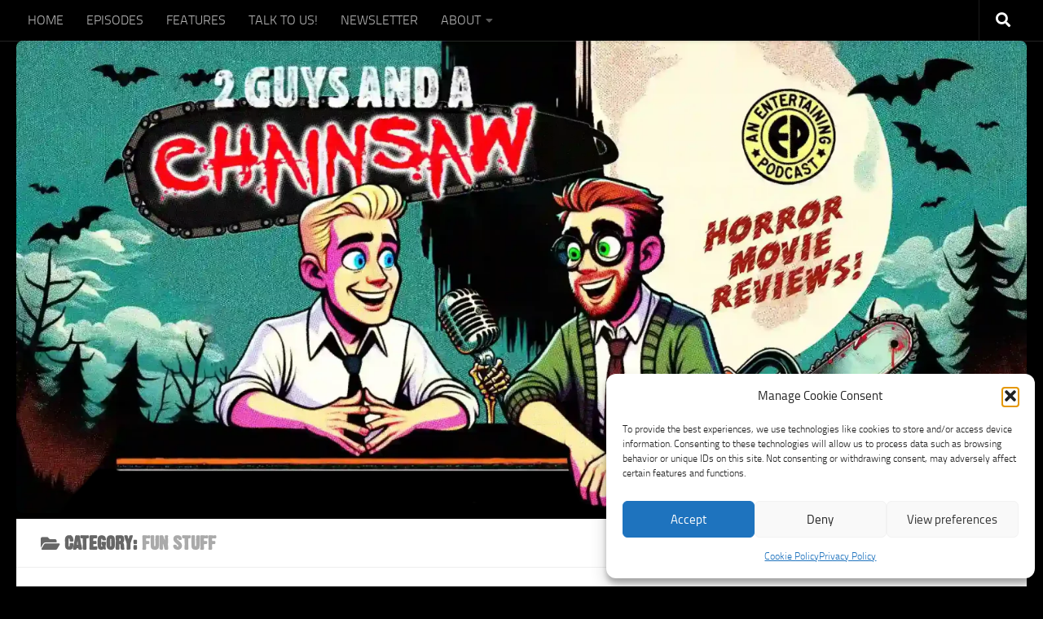

--- FILE ---
content_type: text/html; charset=UTF-8
request_url: https://chainsawhorror.com/category/fun-stuff/
body_size: 20229
content:
<!DOCTYPE html>
<html class="no-js" lang="en-US" prefix="og: http://ogp.me/ns# fb: http://ogp.me/ns/fb#">
<head>
<meta charset="UTF-8">
<title>Fun Stuff &#124; 2 Guys and a Chainsaw</title>


<!-- SEO by Squirrly SEO 12.4.15 - https://plugin.squirrly.co/ -->

<meta name="robots" content="index,follow">
<meta name="googlebot" content="index,follow,max-snippet:-1,max-image-preview:large,max-video-preview:-1">
<meta name="bingbot" content="index,follow,max-snippet:-1,max-image-preview:large,max-video-preview:-1">

<link rel="canonical" href="https://chainsawhorror.com/category/fun-stuff/" />
<link rel="alternate" type="application/rss+xml" href="https://chainsawhorror.com/sitemap.xml" />

<meta property="og:url" content="https://chainsawhorror.com/category/fun-stuff/" />
<meta property="og:title" content="Fun Stuff &#124; 2 Guys and a Chainsaw" />
<meta property="og:description" content="" />
<meta property="og:type" content="website" />
<meta property="og:image" content="http://chainsawhorror.com/wp-content/uploads/sites/13/2019/12/2guyslogonew-tiny.png" />
<meta property="og:image:width" content="500" />
<meta property="og:image:type" content="image/png" />
<meta property="og:site_name" content="2 Guys and a Chainsaw" />
<meta property="og:locale" content="en_US" />

<meta property="twitter:url" content="https://chainsawhorror.com/category/fun-stuff/" />
<meta property="twitter:title" content="Fun Stuff &#124; 2 Guys and a Chainsaw" />
<meta property="twitter:description" content="" />
<meta property="twitter:image" content="http://chainsawhorror.com/wp-content/uploads/sites/13/2019/12/2guyslogonew-tiny.png" />
<meta property="twitter:domain" content="2 Guys and a Chainsaw" />
<meta property="twitter:card" content="summary_large_image" />
<meta property="twitter:creator" content="@2guyschainsaw" />
<meta property="twitter:site" content="@2guyschainsaw" />
<script async src='https://www.googletagmanager.com/gtag/js?id=G-N6HG0PX3ZY'></script><script>window.dataLayer = window.dataLayer || [];function gtag(){dataLayer.push(arguments);}gtag('js', new Date());gtag('config', 'G-N6HG0PX3ZY');</script>
<!-- /SEO by Squirrly SEO - WordPress SEO Plugin -->



  
  <meta name="viewport" content="width=device-width, initial-scale=1.0">
  <link rel="profile" href="https://gmpg.org/xfn/11" />
  <link rel="pingback" href="https://chainsawhorror.com/xmlrpc.php">

  
<link rel="preload" href="https://chainsawhorror.com/wp-content/uploads/sites/13/2024/03/routed-gothic.ttf" as="font" type="font/woff2" crossorigin><link rel="preload" href="https://chainsawhorror.com/wp-content/uploads/sites/13/2024/03/dirty-headline.woff2" as="font" type="font/woff2" crossorigin><link rel="preload" href="https://chainsawhorror.com/wp-content/bcf-fonts/Nosifer/nosifer-400-normal0.woff2" as="font" type="font/woff2" crossorigin><link rel="preload" href="https://chainsawhorror.com/wp-content/bcf-fonts/Nosifer/nosifer-400-normal1.woff2" as="font" type="font/woff2" crossorigin><link rel="preload" href="https://chainsawhorror.com/wp-content/bcf-fonts/Butcherman/butcherman-400-normal0.woff2" as="font" type="font/woff2" crossorigin><link rel="preload" href="https://chainsawhorror.com/wp-content/bcf-fonts/Butcherman/butcherman-400-normal1.woff2" as="font" type="font/woff2" crossorigin><link rel="preload" href="https://chainsawhorror.com/wp-content/uploads/sites/13/2024/03/routed-gothic-narrow.ttf" as="font" type="font/woff2" crossorigin><link rel="preload" href="https://chainsawhorror.com/wp-content/uploads/sites/13/2024/03/routed-gothic-narrow.ttf" as="font" type="font/woff2" crossorigin><link rel="preload" href="https://chainsawhorror.com/wp-content/uploads/sites/13/2024/03/bangers.woff2" as="font" type="font/woff2" crossorigin><link rel="preload" href="https://chainsawhorror.com/wp-content/uploads/sites/13/2024/03/mars-attacks.woff2" as="font" type="font/woff2" crossorigin><link rel="preload" href="https://chainsawhorror.com/wp-content/bcf-fonts/Creepster/creepster-400-normal0.woff2" as="font" type="font/woff2" crossorigin><script>document.documentElement.className = document.documentElement.className.replace("no-js","js");</script>
<link rel='dns-prefetch' href='//www.googletagmanager.com' />
<link rel='dns-prefetch' href='//netdna.bootstrapcdn.com' />
<link rel='dns-prefetch' href='//fonts.googleapis.com' />
<link rel="alternate" type="application/rss+xml" title="2 Guys and a Chainsaw &raquo; Feed" href="https://chainsawhorror.com/feed/" />
<link rel="alternate" type="application/rss+xml" title="2 Guys and a Chainsaw &raquo; Comments Feed" href="https://chainsawhorror.com/comments/feed/" />

<link rel="alternate" type="application/rss+xml" title="2 Guys and a Chainsaw &raquo; Fun Stuff Category Feed" href="https://chainsawhorror.com/category/fun-stuff/feed/" />
<style id='wp-img-auto-sizes-contain-inline-css'>
img:is([sizes=auto i],[sizes^="auto," i]){contain-intrinsic-size:3000px 1500px}
/*# sourceURL=wp-img-auto-sizes-contain-inline-css */
</style>
<link rel='stylesheet' id='podlove-frontend-css-css' href='https://chainsawhorror.com/wp-content/plugins/podlove-podcasting-plugin-for-wordpress/css/frontend.css?ver=1.0' media='all' />
<link rel='stylesheet' id='podlove-admin-font-css' href='https://chainsawhorror.com/wp-content/plugins/podlove-podcasting-plugin-for-wordpress/css/admin-font.css?ver=4.3.3' media='all' />
<style id='cf-frontend-style-inline-css'>
@font-face {
	font-family: 'Routed Gothic';
	font-weight: 400;
	src: url('https://chainsawhorror.com/wp-content/uploads/sites/13/2024/03/routed-gothic.ttf') format('truetype');
}
@font-face {
	font-family: 'Dirty Headline';
	font-weight: 400;
	src: url('https://chainsawhorror.com/wp-content/uploads/sites/13/2024/03/dirty-headline.woff2') format('woff2');
}
@font-face {
	font-family: 'Nosifer';
	font-style: normal;
	font-weight: 400;
	font-display: fallback;
	src: url('https://chainsawhorror.com/wp-content/bcf-fonts/Nosifer/nosifer-400-normal0.woff2') format('woff2'),
		url('https://chainsawhorror.com/wp-content/bcf-fonts/Nosifer/nosifer-400-normal1.woff2') format('woff2');
}
@font-face {
	font-family: 'Butcherman';
	font-style: normal;
	font-weight: 400;
	font-display: fallback;
	src: url('https://chainsawhorror.com/wp-content/bcf-fonts/Butcherman/butcherman-400-normal0.woff2') format('woff2'),
		url('https://chainsawhorror.com/wp-content/bcf-fonts/Butcherman/butcherman-400-normal1.woff2') format('woff2');
}
@font-face {
	font-family: 'Routed Gothic Narrow';
	font-weight: 400;
	src: url('https://chainsawhorror.com/wp-content/uploads/sites/13/2024/03/routed-gothic-narrow.ttf') format('truetype');
}
@font-face {
	font-family: 'Routed Gothic Narrow';
	font-weight: 400;
	src: url('https://chainsawhorror.com/wp-content/uploads/sites/13/2024/03/routed-gothic-narrow-half-italic-copy.ttf') format('truetype');
}
@font-face {
	font-family: 'Bangers';
	font-weight: 200;
	src: url('https://chainsawhorror.com/wp-content/uploads/sites/13/2024/03/bangers.woff2') format('woff2');
}
@font-face {
	font-family: 'Mars Attacks';
	font-weight: 400;
	src: url('https://chainsawhorror.com/wp-content/uploads/sites/13/2024/03/mars-attacks.woff2') format('woff2');
}
@font-face {
	font-family: 'Creepster';
	font-style: normal;
	font-weight: 400;
	font-display: fallback;
	src: url('https://chainsawhorror.com/wp-content/bcf-fonts/Creepster/creepster-400-normal0.woff2') format('woff2');
}
/*# sourceURL=cf-frontend-style-inline-css */
</style>
<style id='wp-emoji-styles-inline-css'>

	img.wp-smiley, img.emoji {
		display: inline !important;
		border: none !important;
		box-shadow: none !important;
		height: 1em !important;
		width: 1em !important;
		margin: 0 0.07em !important;
		vertical-align: -0.1em !important;
		background: none !important;
		padding: 0 !important;
	}
/*# sourceURL=wp-emoji-styles-inline-css */
</style>
<style id='wp-block-library-inline-css'>
:root{--wp-block-synced-color:#7a00df;--wp-block-synced-color--rgb:122,0,223;--wp-bound-block-color:var(--wp-block-synced-color);--wp-editor-canvas-background:#ddd;--wp-admin-theme-color:#007cba;--wp-admin-theme-color--rgb:0,124,186;--wp-admin-theme-color-darker-10:#006ba1;--wp-admin-theme-color-darker-10--rgb:0,107,160.5;--wp-admin-theme-color-darker-20:#005a87;--wp-admin-theme-color-darker-20--rgb:0,90,135;--wp-admin-border-width-focus:2px}@media (min-resolution:192dpi){:root{--wp-admin-border-width-focus:1.5px}}.wp-element-button{cursor:pointer}:root .has-very-light-gray-background-color{background-color:#eee}:root .has-very-dark-gray-background-color{background-color:#313131}:root .has-very-light-gray-color{color:#eee}:root .has-very-dark-gray-color{color:#313131}:root .has-vivid-green-cyan-to-vivid-cyan-blue-gradient-background{background:linear-gradient(135deg,#00d084,#0693e3)}:root .has-purple-crush-gradient-background{background:linear-gradient(135deg,#34e2e4,#4721fb 50%,#ab1dfe)}:root .has-hazy-dawn-gradient-background{background:linear-gradient(135deg,#faaca8,#dad0ec)}:root .has-subdued-olive-gradient-background{background:linear-gradient(135deg,#fafae1,#67a671)}:root .has-atomic-cream-gradient-background{background:linear-gradient(135deg,#fdd79a,#004a59)}:root .has-nightshade-gradient-background{background:linear-gradient(135deg,#330968,#31cdcf)}:root .has-midnight-gradient-background{background:linear-gradient(135deg,#020381,#2874fc)}:root{--wp--preset--font-size--normal:16px;--wp--preset--font-size--huge:42px}.has-regular-font-size{font-size:1em}.has-larger-font-size{font-size:2.625em}.has-normal-font-size{font-size:var(--wp--preset--font-size--normal)}.has-huge-font-size{font-size:var(--wp--preset--font-size--huge)}.has-text-align-center{text-align:center}.has-text-align-left{text-align:left}.has-text-align-right{text-align:right}.has-fit-text{white-space:nowrap!important}#end-resizable-editor-section{display:none}.aligncenter{clear:both}.items-justified-left{justify-content:flex-start}.items-justified-center{justify-content:center}.items-justified-right{justify-content:flex-end}.items-justified-space-between{justify-content:space-between}.screen-reader-text{border:0;clip-path:inset(50%);height:1px;margin:-1px;overflow:hidden;padding:0;position:absolute;width:1px;word-wrap:normal!important}.screen-reader-text:focus{background-color:#ddd;clip-path:none;color:#444;display:block;font-size:1em;height:auto;left:5px;line-height:normal;padding:15px 23px 14px;text-decoration:none;top:5px;width:auto;z-index:100000}html :where(.has-border-color){border-style:solid}html :where([style*=border-top-color]){border-top-style:solid}html :where([style*=border-right-color]){border-right-style:solid}html :where([style*=border-bottom-color]){border-bottom-style:solid}html :where([style*=border-left-color]){border-left-style:solid}html :where([style*=border-width]){border-style:solid}html :where([style*=border-top-width]){border-top-style:solid}html :where([style*=border-right-width]){border-right-style:solid}html :where([style*=border-bottom-width]){border-bottom-style:solid}html :where([style*=border-left-width]){border-left-style:solid}html :where(img[class*=wp-image-]){height:auto;max-width:100%}:where(figure){margin:0 0 1em}html :where(.is-position-sticky){--wp-admin--admin-bar--position-offset:var(--wp-admin--admin-bar--height,0px)}@media screen and (max-width:600px){html :where(.is-position-sticky){--wp-admin--admin-bar--position-offset:0px}}

/*# sourceURL=wp-block-library-inline-css */
</style><style id='wp-block-heading-inline-css'>
h1:where(.wp-block-heading).has-background,h2:where(.wp-block-heading).has-background,h3:where(.wp-block-heading).has-background,h4:where(.wp-block-heading).has-background,h5:where(.wp-block-heading).has-background,h6:where(.wp-block-heading).has-background{padding:1.25em 2.375em}h1.has-text-align-left[style*=writing-mode]:where([style*=vertical-lr]),h1.has-text-align-right[style*=writing-mode]:where([style*=vertical-rl]),h2.has-text-align-left[style*=writing-mode]:where([style*=vertical-lr]),h2.has-text-align-right[style*=writing-mode]:where([style*=vertical-rl]),h3.has-text-align-left[style*=writing-mode]:where([style*=vertical-lr]),h3.has-text-align-right[style*=writing-mode]:where([style*=vertical-rl]),h4.has-text-align-left[style*=writing-mode]:where([style*=vertical-lr]),h4.has-text-align-right[style*=writing-mode]:where([style*=vertical-rl]),h5.has-text-align-left[style*=writing-mode]:where([style*=vertical-lr]),h5.has-text-align-right[style*=writing-mode]:where([style*=vertical-rl]),h6.has-text-align-left[style*=writing-mode]:where([style*=vertical-lr]),h6.has-text-align-right[style*=writing-mode]:where([style*=vertical-rl]){rotate:180deg}
/*# sourceURL=https://chainsawhorror.com/wp-includes/blocks/heading/style.min.css */
</style>
<style id='wp-block-paragraph-inline-css'>
.is-small-text{font-size:.875em}.is-regular-text{font-size:1em}.is-large-text{font-size:2.25em}.is-larger-text{font-size:3em}.has-drop-cap:not(:focus):first-letter{float:left;font-size:8.4em;font-style:normal;font-weight:100;line-height:.68;margin:.05em .1em 0 0;text-transform:uppercase}body.rtl .has-drop-cap:not(:focus):first-letter{float:none;margin-left:.1em}p.has-drop-cap.has-background{overflow:hidden}:root :where(p.has-background){padding:1.25em 2.375em}:where(p.has-text-color:not(.has-link-color)) a{color:inherit}p.has-text-align-left[style*="writing-mode:vertical-lr"],p.has-text-align-right[style*="writing-mode:vertical-rl"]{rotate:180deg}
/*# sourceURL=https://chainsawhorror.com/wp-includes/blocks/paragraph/style.min.css */
</style>
<style id='global-styles-inline-css'>
:root{--wp--preset--aspect-ratio--square: 1;--wp--preset--aspect-ratio--4-3: 4/3;--wp--preset--aspect-ratio--3-4: 3/4;--wp--preset--aspect-ratio--3-2: 3/2;--wp--preset--aspect-ratio--2-3: 2/3;--wp--preset--aspect-ratio--16-9: 16/9;--wp--preset--aspect-ratio--9-16: 9/16;--wp--preset--color--black: #000000;--wp--preset--color--cyan-bluish-gray: #abb8c3;--wp--preset--color--white: #ffffff;--wp--preset--color--pale-pink: #f78da7;--wp--preset--color--vivid-red: #cf2e2e;--wp--preset--color--luminous-vivid-orange: #ff6900;--wp--preset--color--luminous-vivid-amber: #fcb900;--wp--preset--color--light-green-cyan: #7bdcb5;--wp--preset--color--vivid-green-cyan: #00d084;--wp--preset--color--pale-cyan-blue: #8ed1fc;--wp--preset--color--vivid-cyan-blue: #0693e3;--wp--preset--color--vivid-purple: #9b51e0;--wp--preset--gradient--vivid-cyan-blue-to-vivid-purple: linear-gradient(135deg,rgb(6,147,227) 0%,rgb(155,81,224) 100%);--wp--preset--gradient--light-green-cyan-to-vivid-green-cyan: linear-gradient(135deg,rgb(122,220,180) 0%,rgb(0,208,130) 100%);--wp--preset--gradient--luminous-vivid-amber-to-luminous-vivid-orange: linear-gradient(135deg,rgb(252,185,0) 0%,rgb(255,105,0) 100%);--wp--preset--gradient--luminous-vivid-orange-to-vivid-red: linear-gradient(135deg,rgb(255,105,0) 0%,rgb(207,46,46) 100%);--wp--preset--gradient--very-light-gray-to-cyan-bluish-gray: linear-gradient(135deg,rgb(238,238,238) 0%,rgb(169,184,195) 100%);--wp--preset--gradient--cool-to-warm-spectrum: linear-gradient(135deg,rgb(74,234,220) 0%,rgb(151,120,209) 20%,rgb(207,42,186) 40%,rgb(238,44,130) 60%,rgb(251,105,98) 80%,rgb(254,248,76) 100%);--wp--preset--gradient--blush-light-purple: linear-gradient(135deg,rgb(255,206,236) 0%,rgb(152,150,240) 100%);--wp--preset--gradient--blush-bordeaux: linear-gradient(135deg,rgb(254,205,165) 0%,rgb(254,45,45) 50%,rgb(107,0,62) 100%);--wp--preset--gradient--luminous-dusk: linear-gradient(135deg,rgb(255,203,112) 0%,rgb(199,81,192) 50%,rgb(65,88,208) 100%);--wp--preset--gradient--pale-ocean: linear-gradient(135deg,rgb(255,245,203) 0%,rgb(182,227,212) 50%,rgb(51,167,181) 100%);--wp--preset--gradient--electric-grass: linear-gradient(135deg,rgb(202,248,128) 0%,rgb(113,206,126) 100%);--wp--preset--gradient--midnight: linear-gradient(135deg,rgb(2,3,129) 0%,rgb(40,116,252) 100%);--wp--preset--font-size--small: 13px;--wp--preset--font-size--medium: 20px;--wp--preset--font-size--large: 36px;--wp--preset--font-size--x-large: 42px;--wp--preset--spacing--20: 0.44rem;--wp--preset--spacing--30: 0.67rem;--wp--preset--spacing--40: 1rem;--wp--preset--spacing--50: 1.5rem;--wp--preset--spacing--60: 2.25rem;--wp--preset--spacing--70: 3.38rem;--wp--preset--spacing--80: 5.06rem;--wp--preset--shadow--natural: 6px 6px 9px rgba(0, 0, 0, 0.2);--wp--preset--shadow--deep: 12px 12px 50px rgba(0, 0, 0, 0.4);--wp--preset--shadow--sharp: 6px 6px 0px rgba(0, 0, 0, 0.2);--wp--preset--shadow--outlined: 6px 6px 0px -3px rgb(255, 255, 255), 6px 6px rgb(0, 0, 0);--wp--preset--shadow--crisp: 6px 6px 0px rgb(0, 0, 0);}:where(.is-layout-flex){gap: 0.5em;}:where(.is-layout-grid){gap: 0.5em;}body .is-layout-flex{display: flex;}.is-layout-flex{flex-wrap: wrap;align-items: center;}.is-layout-flex > :is(*, div){margin: 0;}body .is-layout-grid{display: grid;}.is-layout-grid > :is(*, div){margin: 0;}:where(.wp-block-columns.is-layout-flex){gap: 2em;}:where(.wp-block-columns.is-layout-grid){gap: 2em;}:where(.wp-block-post-template.is-layout-flex){gap: 1.25em;}:where(.wp-block-post-template.is-layout-grid){gap: 1.25em;}.has-black-color{color: var(--wp--preset--color--black) !important;}.has-cyan-bluish-gray-color{color: var(--wp--preset--color--cyan-bluish-gray) !important;}.has-white-color{color: var(--wp--preset--color--white) !important;}.has-pale-pink-color{color: var(--wp--preset--color--pale-pink) !important;}.has-vivid-red-color{color: var(--wp--preset--color--vivid-red) !important;}.has-luminous-vivid-orange-color{color: var(--wp--preset--color--luminous-vivid-orange) !important;}.has-luminous-vivid-amber-color{color: var(--wp--preset--color--luminous-vivid-amber) !important;}.has-light-green-cyan-color{color: var(--wp--preset--color--light-green-cyan) !important;}.has-vivid-green-cyan-color{color: var(--wp--preset--color--vivid-green-cyan) !important;}.has-pale-cyan-blue-color{color: var(--wp--preset--color--pale-cyan-blue) !important;}.has-vivid-cyan-blue-color{color: var(--wp--preset--color--vivid-cyan-blue) !important;}.has-vivid-purple-color{color: var(--wp--preset--color--vivid-purple) !important;}.has-black-background-color{background-color: var(--wp--preset--color--black) !important;}.has-cyan-bluish-gray-background-color{background-color: var(--wp--preset--color--cyan-bluish-gray) !important;}.has-white-background-color{background-color: var(--wp--preset--color--white) !important;}.has-pale-pink-background-color{background-color: var(--wp--preset--color--pale-pink) !important;}.has-vivid-red-background-color{background-color: var(--wp--preset--color--vivid-red) !important;}.has-luminous-vivid-orange-background-color{background-color: var(--wp--preset--color--luminous-vivid-orange) !important;}.has-luminous-vivid-amber-background-color{background-color: var(--wp--preset--color--luminous-vivid-amber) !important;}.has-light-green-cyan-background-color{background-color: var(--wp--preset--color--light-green-cyan) !important;}.has-vivid-green-cyan-background-color{background-color: var(--wp--preset--color--vivid-green-cyan) !important;}.has-pale-cyan-blue-background-color{background-color: var(--wp--preset--color--pale-cyan-blue) !important;}.has-vivid-cyan-blue-background-color{background-color: var(--wp--preset--color--vivid-cyan-blue) !important;}.has-vivid-purple-background-color{background-color: var(--wp--preset--color--vivid-purple) !important;}.has-black-border-color{border-color: var(--wp--preset--color--black) !important;}.has-cyan-bluish-gray-border-color{border-color: var(--wp--preset--color--cyan-bluish-gray) !important;}.has-white-border-color{border-color: var(--wp--preset--color--white) !important;}.has-pale-pink-border-color{border-color: var(--wp--preset--color--pale-pink) !important;}.has-vivid-red-border-color{border-color: var(--wp--preset--color--vivid-red) !important;}.has-luminous-vivid-orange-border-color{border-color: var(--wp--preset--color--luminous-vivid-orange) !important;}.has-luminous-vivid-amber-border-color{border-color: var(--wp--preset--color--luminous-vivid-amber) !important;}.has-light-green-cyan-border-color{border-color: var(--wp--preset--color--light-green-cyan) !important;}.has-vivid-green-cyan-border-color{border-color: var(--wp--preset--color--vivid-green-cyan) !important;}.has-pale-cyan-blue-border-color{border-color: var(--wp--preset--color--pale-cyan-blue) !important;}.has-vivid-cyan-blue-border-color{border-color: var(--wp--preset--color--vivid-cyan-blue) !important;}.has-vivid-purple-border-color{border-color: var(--wp--preset--color--vivid-purple) !important;}.has-vivid-cyan-blue-to-vivid-purple-gradient-background{background: var(--wp--preset--gradient--vivid-cyan-blue-to-vivid-purple) !important;}.has-light-green-cyan-to-vivid-green-cyan-gradient-background{background: var(--wp--preset--gradient--light-green-cyan-to-vivid-green-cyan) !important;}.has-luminous-vivid-amber-to-luminous-vivid-orange-gradient-background{background: var(--wp--preset--gradient--luminous-vivid-amber-to-luminous-vivid-orange) !important;}.has-luminous-vivid-orange-to-vivid-red-gradient-background{background: var(--wp--preset--gradient--luminous-vivid-orange-to-vivid-red) !important;}.has-very-light-gray-to-cyan-bluish-gray-gradient-background{background: var(--wp--preset--gradient--very-light-gray-to-cyan-bluish-gray) !important;}.has-cool-to-warm-spectrum-gradient-background{background: var(--wp--preset--gradient--cool-to-warm-spectrum) !important;}.has-blush-light-purple-gradient-background{background: var(--wp--preset--gradient--blush-light-purple) !important;}.has-blush-bordeaux-gradient-background{background: var(--wp--preset--gradient--blush-bordeaux) !important;}.has-luminous-dusk-gradient-background{background: var(--wp--preset--gradient--luminous-dusk) !important;}.has-pale-ocean-gradient-background{background: var(--wp--preset--gradient--pale-ocean) !important;}.has-electric-grass-gradient-background{background: var(--wp--preset--gradient--electric-grass) !important;}.has-midnight-gradient-background{background: var(--wp--preset--gradient--midnight) !important;}.has-small-font-size{font-size: var(--wp--preset--font-size--small) !important;}.has-medium-font-size{font-size: var(--wp--preset--font-size--medium) !important;}.has-large-font-size{font-size: var(--wp--preset--font-size--large) !important;}.has-x-large-font-size{font-size: var(--wp--preset--font-size--x-large) !important;}
/*# sourceURL=global-styles-inline-css */
</style>

<style id='classic-theme-styles-inline-css'>
/*! This file is auto-generated */
.wp-block-button__link{color:#fff;background-color:#32373c;border-radius:9999px;box-shadow:none;text-decoration:none;padding:calc(.667em + 2px) calc(1.333em + 2px);font-size:1.125em}.wp-block-file__button{background:#32373c;color:#fff;text-decoration:none}
/*# sourceURL=/wp-includes/css/classic-themes.min.css */
</style>
<link rel='stylesheet' id='local-google-fonts-css' href='https://chainsawhorror.com/wp-content/bcf-fonts/local-fonts.css' media='all' />
<link rel='stylesheet' id='secondline-psb-subscribe-button-styles-css' href='https://chainsawhorror.com/wp-content/plugins/podcast-subscribe-buttons/assets/css/secondline-psb-styles.css?ver=6.9' media='all' />
<link rel='stylesheet' id='cmplz-general-css' href='https://chainsawhorror.com/wp-content/plugins/complianz-gdpr/assets/css/cookieblocker.min.css?ver=1766001961' media='all' />
<link rel='stylesheet' id='testimonial-rotator-style-css' href='https://chainsawhorror.com/wp-content/plugins/testimonial-rotator/testimonial-rotator-style.css?ver=6.9' media='all' />
<link rel='stylesheet' id='font-awesome-css' href='//netdna.bootstrapcdn.com/font-awesome/latest/css/font-awesome.min.css?ver=6.9' media='all' />
<link rel='stylesheet' id='hueman-main-style-css' href='https://chainsawhorror.com/wp-content/themes/hueman/assets/front/css/main.min.css?ver=3.7.27' media='all' />
<style id='hueman-main-style-inline-css'>
body { font-size:1.00rem; }@media only screen and (min-width: 720px) {
        .nav > li { font-size:1.00rem; }
      }.container-inner { max-width: 2560px; }::selection { background-color: #dd3333; }
::-moz-selection { background-color: #dd3333; }a,a>span.hu-external::after,.themeform label .required,#flexslider-featured .flex-direction-nav .flex-next:hover,#flexslider-featured .flex-direction-nav .flex-prev:hover,.post-hover:hover .post-title a,.post-title a:hover,.sidebar.s1 .post-nav li a:hover i,.content .post-nav li a:hover i,.post-related a:hover,.sidebar.s1 .widget_rss ul li a,#footer .widget_rss ul li a,.sidebar.s1 .widget_calendar a,#footer .widget_calendar a,.sidebar.s1 .alx-tab .tab-item-category a,.sidebar.s1 .alx-posts .post-item-category a,.sidebar.s1 .alx-tab li:hover .tab-item-title a,.sidebar.s1 .alx-tab li:hover .tab-item-comment a,.sidebar.s1 .alx-posts li:hover .post-item-title a,#footer .alx-tab .tab-item-category a,#footer .alx-posts .post-item-category a,#footer .alx-tab li:hover .tab-item-title a,#footer .alx-tab li:hover .tab-item-comment a,#footer .alx-posts li:hover .post-item-title a,.comment-tabs li.active a,.comment-awaiting-moderation,.child-menu a:hover,.child-menu .current_page_item > a,.wp-pagenavi a{ color: #dd3333; }input[type="submit"],.themeform button[type="submit"],.sidebar.s1 .sidebar-top,.sidebar.s1 .sidebar-toggle,#flexslider-featured .flex-control-nav li a.flex-active,.post-tags a:hover,.sidebar.s1 .widget_calendar caption,#footer .widget_calendar caption,.author-bio .bio-avatar:after,.commentlist li.bypostauthor > .comment-body:after,.commentlist li.comment-author-admin > .comment-body:after{ background-color: #dd3333; }.post-format .format-container { border-color: #dd3333; }.sidebar.s1 .alx-tabs-nav li.active a,#footer .alx-tabs-nav li.active a,.comment-tabs li.active a,.wp-pagenavi a:hover,.wp-pagenavi a:active,.wp-pagenavi span.current{ border-bottom-color: #dd3333!important; }.sidebar.s2 .post-nav li a:hover i,
.sidebar.s2 .widget_rss ul li a,
.sidebar.s2 .widget_calendar a,
.sidebar.s2 .alx-tab .tab-item-category a,
.sidebar.s2 .alx-posts .post-item-category a,
.sidebar.s2 .alx-tab li:hover .tab-item-title a,
.sidebar.s2 .alx-tab li:hover .tab-item-comment a,
.sidebar.s2 .alx-posts li:hover .post-item-title a { color: #2f97b7; }
.sidebar.s2 .sidebar-top,.sidebar.s2 .sidebar-toggle,.post-comments,.jp-play-bar,.jp-volume-bar-value,.sidebar.s2 .widget_calendar caption{ background-color: #2f97b7; }.sidebar.s2 .alx-tabs-nav li.active a { border-bottom-color: #2f97b7; }
.post-comments::before { border-right-color: #2f97b7; }
      .search-expand,
              #nav-topbar.nav-container { background-color: #000000!important}@media only screen and (min-width: 720px) {
                #nav-topbar .nav ul { background-color: #000000!important; }
              }.is-scrolled #header .nav-container.desktop-sticky,
              .is-scrolled #header .search-expand { background-color: #000000!important; background-color: rgba(0,0,0,0.90)!important }.is-scrolled .topbar-transparent #nav-topbar.desktop-sticky .nav ul { background-color: #000000!important; background-color: rgba(0,0,0,0.95)!important }#header { background-color: #000000; }
@media only screen and (min-width: 720px) {
  #nav-header .nav ul { background-color: #000000; }
}
        #header #nav-mobile { background-color: #000000!important; }.is-scrolled #header #nav-mobile { background-color: #000000!important; background-color: rgba(0,0,0,0.90)!important }#nav-header.nav-container, #main-header-search .search-expand { background-color: #000000; }
@media only screen and (min-width: 720px) {
  #nav-header .nav ul { background-color: #000000; }
}
        img { -webkit-border-radius: 8px; border-radius: 8px; }.sidebar.expanding, .sidebar.collapsing, .sidebar .sidebar-content, .sidebar .sidebar-toggle, .container-inner > .main::before,.container-inner > .main::after { background-color: #000000; }@media only screen and (min-width: 480px) and (max-width: 1200px) { .s2.expanded { background-color: #000000; } }@media only screen and (min-width: 480px) and (max-width: 960px) { .s1.expanded { background-color: #000000; } }body { background-color: #000000; }
/*# sourceURL=hueman-main-style-inline-css */
</style>
<link rel='stylesheet' id='theme-stylesheet-css' href='https://chainsawhorror.com/wp-content/themes/hueman-child/style.css?ver=3.7.24.1710382029' media='all' />
<link rel='stylesheet' id='hueman-font-awesome-css' href='https://chainsawhorror.com/wp-content/themes/hueman/assets/front/css/font-awesome.min.css?ver=3.7.27' media='all' />
<link rel='stylesheet' id='microthemer_g_font-css' href='//fonts.googleapis.com/css?family=Bangers&#038;ver=6.9' media='all' />
<link rel='stylesheet' id='microthemer-css' href='https://chainsawhorror.com/wp-content/uploads/sites/13/micro-themes/active-styles.css?mts=597&#038;ver=6.9' media='all' />
<script src="https://chainsawhorror.com/wp-includes/js/jquery/jquery.min.js?ver=3.7.1" id="jquery-core-js"></script>
<script src="https://chainsawhorror.com/wp-includes/js/jquery/jquery-migrate.min.js?ver=3.4.1" id="jquery-migrate-js"></script>
<script src="https://chainsawhorror.com/wp-content/plugins/podlove-web-player/web-player/embed.js?ver=5.9.2" id="podlove-web-player-player-js"></script>
<script src="https://chainsawhorror.com/wp-content/plugins/podlove-web-player/js/cache.js?ver=5.9.2" id="podlove-web-player-player-cache-js"></script>
<script src="https://chainsawhorror.com/wp-content/plugins/testimonial-rotator/js/jquery.cycletwo.js?ver=6.9" id="cycletwo-js"></script>
<script src="https://chainsawhorror.com/wp-content/plugins/testimonial-rotator/js/jquery.cycletwo.addons.js?ver=6.9" id="cycletwo-addons-js"></script>
<script src="https://chainsawhorror.com/wp-content/themes/hueman/assets/front/js/libs/mobile-detect.min.js?ver=3.7.27" id="mobile-detect-js" defer></script>

<!-- Google tag (gtag.js) snippet added by Site Kit -->
<!-- Google Analytics snippet added by Site Kit -->
<script src="https://www.googletagmanager.com/gtag/js?id=GT-PZV5R8Z" id="google_gtagjs-js" async></script>
<script id="google_gtagjs-js-after">
window.dataLayer = window.dataLayer || [];function gtag(){dataLayer.push(arguments);}
gtag("set","linker",{"domains":["chainsawhorror.com"]});
gtag("js", new Date());
gtag("set", "developer_id.dZTNiMT", true);
gtag("config", "GT-PZV5R8Z");
//# sourceURL=google_gtagjs-js-after
</script>
<link rel="https://api.w.org/" href="https://chainsawhorror.com/wp-json/" /><link rel="alternate" title="JSON" type="application/json" href="https://chainsawhorror.com/wp-json/wp/v2/categories/240" /><link rel="EditURI" type="application/rsd+xml" title="RSD" href="https://chainsawhorror.com/xmlrpc.php?rsd" />
<meta name="generator" content="WordPress 6.9" />
<meta name="generator" content="Site Kit by Google 1.170.0" />			<style>.cmplz-hidden {
					display: none !important;
				}</style><link rel="apple-touch-icon" sizes="180x180" href="/wp-content/uploads/sites/13/fbrfg/apple-touch-icon.png">
<link rel="icon" type="image/png" sizes="32x32" href="/wp-content/uploads/sites/13/fbrfg/favicon-32x32.png">
<link rel="icon" type="image/png" sizes="16x16" href="/wp-content/uploads/sites/13/fbrfg/favicon-16x16.png">
<link rel="manifest" href="/wp-content/uploads/sites/13/fbrfg/site.webmanifest">
<link rel="shortcut icon" href="/wp-content/uploads/sites/13/fbrfg/favicon.ico">
<meta name="msapplication-TileColor" content="#da532c">
<meta name="msapplication-config" content="/wp-content/uploads/sites/13/fbrfg/browserconfig.xml">
<meta name="theme-color" content="#ffffff">    <style>
        .chainsaw-home-container {
            width: 100%;

            @media screen and (min-width: 1024px) {
                grid-template-columns: repeat(3, 1fr);
                column-gap: 34px;
                display: grid;
                row-gap: 15px;

                .chainsaw-home-1 {
                    grid-column: 2 / 2;
                    grid-row: 1 / 1;
                }

                .chainsaw-home-2 {
                    grid-column: 1 / 4;
                    grid-row: 2 / 2;
                }

                .chainsaw-home-3 {
                    grid-column: 1 / 4;
                    grid-row: 3 / 3;
                }

                .chainsaw-home-4 {
                    grid-column: 1 / 1;
                    grid-row: 1 / 1;
                }

                .chainsaw-home-5 {
                    grid-column: 3 / 3;
                    grid-row: 1 / 1;
                }

                .chainsaw-home-6 {
                    grid-column: 1 / 4;
                    grid-row: 4 / 4;
                }
            }
        }

        #wrapper .mobile-header {
            display: none!important
        }

        @media (max-width: 479.98px) {
            #wrapper .mobile-header {
                position:relative!important;
                z-index: 6!important;
                display: block!important
            }
        }
    </style>
        <link rel="preload" as="font" type="font/woff2" href="https://chainsawhorror.com/wp-content/themes/hueman/assets/front/webfonts/fa-brands-400.woff2?v=5.15.2" crossorigin="anonymous"/>
    <link rel="preload" as="font" type="font/woff2" href="https://chainsawhorror.com/wp-content/themes/hueman/assets/front/webfonts/fa-regular-400.woff2?v=5.15.2" crossorigin="anonymous"/>
    <link rel="preload" as="font" type="font/woff2" href="https://chainsawhorror.com/wp-content/themes/hueman/assets/front/webfonts/fa-solid-900.woff2?v=5.15.2" crossorigin="anonymous"/>
  <link rel="preload" as="font" type="font/woff" href="https://chainsawhorror.com/wp-content/themes/hueman/assets/front/fonts/titillium-light-webfont.woff" crossorigin="anonymous"/>
<link rel="preload" as="font" type="font/woff" href="https://chainsawhorror.com/wp-content/themes/hueman/assets/front/fonts/titillium-lightitalic-webfont.woff" crossorigin="anonymous"/>
<link rel="preload" as="font" type="font/woff" href="https://chainsawhorror.com/wp-content/themes/hueman/assets/front/fonts/titillium-regular-webfont.woff" crossorigin="anonymous"/>
<link rel="preload" as="font" type="font/woff" href="https://chainsawhorror.com/wp-content/themes/hueman/assets/front/fonts/titillium-regularitalic-webfont.woff" crossorigin="anonymous"/>
<link rel="preload" as="font" type="font/woff" href="https://chainsawhorror.com/wp-content/themes/hueman/assets/front/fonts/titillium-semibold-webfont.woff" crossorigin="anonymous"/>
<style>
  /*  base : fonts
/* ------------------------------------ */
body { font-family: "Titillium", Arial, sans-serif; }
@font-face {
  font-family: 'Titillium';
  src: url('https://chainsawhorror.com/wp-content/themes/hueman/assets/front/fonts/titillium-light-webfont.eot');
  src: url('https://chainsawhorror.com/wp-content/themes/hueman/assets/front/fonts/titillium-light-webfont.svg#titillium-light-webfont') format('svg'),
     url('https://chainsawhorror.com/wp-content/themes/hueman/assets/front/fonts/titillium-light-webfont.eot?#iefix') format('embedded-opentype'),
     url('https://chainsawhorror.com/wp-content/themes/hueman/assets/front/fonts/titillium-light-webfont.woff') format('woff'),
     url('https://chainsawhorror.com/wp-content/themes/hueman/assets/front/fonts/titillium-light-webfont.ttf') format('truetype');
  font-weight: 300;
  font-style: normal;
}
@font-face {
  font-family: 'Titillium';
  src: url('https://chainsawhorror.com/wp-content/themes/hueman/assets/front/fonts/titillium-lightitalic-webfont.eot');
  src: url('https://chainsawhorror.com/wp-content/themes/hueman/assets/front/fonts/titillium-lightitalic-webfont.svg#titillium-lightitalic-webfont') format('svg'),
     url('https://chainsawhorror.com/wp-content/themes/hueman/assets/front/fonts/titillium-lightitalic-webfont.eot?#iefix') format('embedded-opentype'),
     url('https://chainsawhorror.com/wp-content/themes/hueman/assets/front/fonts/titillium-lightitalic-webfont.woff') format('woff'),
     url('https://chainsawhorror.com/wp-content/themes/hueman/assets/front/fonts/titillium-lightitalic-webfont.ttf') format('truetype');
  font-weight: 300;
  font-style: italic;
}
@font-face {
  font-family: 'Titillium';
  src: url('https://chainsawhorror.com/wp-content/themes/hueman/assets/front/fonts/titillium-regular-webfont.eot');
  src: url('https://chainsawhorror.com/wp-content/themes/hueman/assets/front/fonts/titillium-regular-webfont.svg#titillium-regular-webfont') format('svg'),
     url('https://chainsawhorror.com/wp-content/themes/hueman/assets/front/fonts/titillium-regular-webfont.eot?#iefix') format('embedded-opentype'),
     url('https://chainsawhorror.com/wp-content/themes/hueman/assets/front/fonts/titillium-regular-webfont.woff') format('woff'),
     url('https://chainsawhorror.com/wp-content/themes/hueman/assets/front/fonts/titillium-regular-webfont.ttf') format('truetype');
  font-weight: 400;
  font-style: normal;
}
@font-face {
  font-family: 'Titillium';
  src: url('https://chainsawhorror.com/wp-content/themes/hueman/assets/front/fonts/titillium-regularitalic-webfont.eot');
  src: url('https://chainsawhorror.com/wp-content/themes/hueman/assets/front/fonts/titillium-regularitalic-webfont.svg#titillium-regular-webfont') format('svg'),
     url('https://chainsawhorror.com/wp-content/themes/hueman/assets/front/fonts/titillium-regularitalic-webfont.eot?#iefix') format('embedded-opentype'),
     url('https://chainsawhorror.com/wp-content/themes/hueman/assets/front/fonts/titillium-regularitalic-webfont.woff') format('woff'),
     url('https://chainsawhorror.com/wp-content/themes/hueman/assets/front/fonts/titillium-regularitalic-webfont.ttf') format('truetype');
  font-weight: 400;
  font-style: italic;
}
@font-face {
    font-family: 'Titillium';
    src: url('https://chainsawhorror.com/wp-content/themes/hueman/assets/front/fonts/titillium-semibold-webfont.eot');
    src: url('https://chainsawhorror.com/wp-content/themes/hueman/assets/front/fonts/titillium-semibold-webfont.svg#titillium-semibold-webfont') format('svg'),
         url('https://chainsawhorror.com/wp-content/themes/hueman/assets/front/fonts/titillium-semibold-webfont.eot?#iefix') format('embedded-opentype'),
         url('https://chainsawhorror.com/wp-content/themes/hueman/assets/front/fonts/titillium-semibold-webfont.woff') format('woff'),
         url('https://chainsawhorror.com/wp-content/themes/hueman/assets/front/fonts/titillium-semibold-webfont.ttf') format('truetype');
  font-weight: 600;
  font-style: normal;
}
</style>
  <!--[if lt IE 9]>
<script src="https://chainsawhorror.com/wp-content/themes/hueman/assets/front/js/ie/html5shiv-printshiv.min.js"></script>
<script src="https://chainsawhorror.com/wp-content/themes/hueman/assets/front/js/ie/selectivizr.js"></script>
<![endif]-->
<meta name="bmi-version" content="2.0.0" />      <script defer type="text/javascript" id="bmip-js-inline-remove-js">
        function objectToQueryString(obj){
          return Object.keys(obj).map(key => key + '=' + obj[key]).join('&');
        }

        function globalBMIKeepAlive() {
          let xhr = new XMLHttpRequest();
          let data = { action: "bmip_keepalive", token: "bmip", f: "refresh" };
          let url = 'https://chainsawhorror.com/wp-admin/admin-ajax.php' + '?' + objectToQueryString(data);
          xhr.open('POST', url, true);
          xhr.setRequestHeader("X-Requested-With", "XMLHttpRequest");
          xhr.onreadystatechange = function () {
            if (xhr.readyState === 4) {
              let response;
              if (response = JSON.parse(xhr.responseText)) {
                if (typeof response.status != 'undefined' && response.status === 'success') {
                  //setTimeout(globalBMIKeepAlive, 3000);
                } else {
                  //setTimeout(globalBMIKeepAlive, 20000);
                }
              }
            }
          };

          xhr.send(JSON.stringify(data));
        }

        document.querySelector('#bmip-js-inline-remove-js').remove();
      </script>
      
<!-- Google Tag Manager snippet added by Site Kit -->
<script>
			( function( w, d, s, l, i ) {
				w[l] = w[l] || [];
				w[l].push( {'gtm.start': new Date().getTime(), event: 'gtm.js'} );
				var f = d.getElementsByTagName( s )[0],
					j = d.createElement( s ), dl = l != 'dataLayer' ? '&l=' + l : '';
				j.async = true;
				j.src = 'https://www.googletagmanager.com/gtm.js?id=' + i + dl;
				f.parentNode.insertBefore( j, f );
			} )( window, document, 'script', 'dataLayer', 'GTM-K3V6S2Q9' );
			
</script>

<!-- End Google Tag Manager snippet added by Site Kit -->
<link rel="icon" href="https://chainsawhorror.com/wp-content/uploads/sites/13/2019/12/cropped-2guyslogonew-tiny-32x32.png" sizes="32x32" />
<link rel="icon" href="https://chainsawhorror.com/wp-content/uploads/sites/13/2019/12/cropped-2guyslogonew-tiny-192x192.png" sizes="192x192" />
<link rel="apple-touch-icon" href="https://chainsawhorror.com/wp-content/uploads/sites/13/2019/12/cropped-2guyslogonew-tiny-180x180.png" />
<meta name="msapplication-TileImage" content="https://chainsawhorror.com/wp-content/uploads/sites/13/2019/12/cropped-2guyslogonew-tiny-270x270.png" />
		<style id="wp-custom-css">
			h2.post-title {
	/* MT [ google_font: 1 ] */
	font-family: 'Bangers';
}

h1.post-title {
/* MT [ google_font: 1 ] */
	font-family: 'Creepster';
}

h1.fittexted_for_page_title {
	/* MT [ google_font: 1 ] */
	font-family: 'Dirty Headline';	
}

		</style>
		</head>

<body data-cmplz=1 class="archive category category-fun-stuff category-240 wp-embed-responsive wp-theme-hueman wp-child-theme-hueman-child mtp-2909 mtp-post-satans-little-helper col-1c full-width topbar-enabled header-desktop-sticky header-mobile-sticky hu-header-img-natural-height hueman-3-7-27-with-child-theme chrome">
		<!-- Google Tag Manager (noscript) snippet added by Site Kit -->
		<noscript>
			<iframe src="https://www.googletagmanager.com/ns.html?id=GTM-K3V6S2Q9" height="0" width="0" style="display:none;visibility:hidden"></iframe>
		</noscript>
		<!-- End Google Tag Manager (noscript) snippet added by Site Kit -->
		<div id="wrapper">
  <a class="screen-reader-text skip-link" href="#content">Skip to content</a>
  
  <header id="header" class="main-menu-mobile-on one-mobile-menu main_menu header-ads-desktop  topbar-transparent has-header-img">
        <nav class="nav-container group mobile-menu mobile-sticky no-menu-assigned" id="nav-mobile" data-menu-id="header-1">
  <div class="mobile-title-logo-in-header"><p class="site-title">                  <a class="custom-logo-link" href="https://chainsawhorror.com/" rel="home" title="2 Guys and a Chainsaw | Home page">2 Guys and a Chainsaw</a>                </p></div>
        
                    <div class="nav-toggle"><i class="fas fa-bars"></i></div>
            
      <div class="nav-text"></div>
      <div class="nav-wrap container">
                  <ul class="nav container-inner group mobile-search">
                            <li>
                  <form role="search" method="get" class="search-form" action="https://chainsawhorror.com/">
				<label>
					<span class="screen-reader-text">Search for:</span>
					<input type="search" class="search-field" placeholder="Search &hellip;" value="" name="s" />
				</label>
				<input type="submit" class="search-submit" value="Search" />
			</form>                </li>
                      </ul>
                <ul id="menu-main" class="nav container-inner group"><li id="menu-item-6848" class="menu-item menu-item-type-custom menu-item-object-custom menu-item-home menu-item-6848"><a href="https://chainsawhorror.com">HOME</a></li>
<li id="menu-item-4205" class="menu-item menu-item-type-post_type menu-item-object-page menu-item-4205"><a href="https://chainsawhorror.com/episodes/">EPISODES</a></li>
<li id="menu-item-5084" class="menu-item menu-item-type-post_type menu-item-object-page menu-item-5084"><a href="https://chainsawhorror.com/features/">FEATURES</a></li>
<li id="menu-item-7051" class="menu-item menu-item-type-custom menu-item-object-custom menu-item-7051"><a href="https://www.speakpipe.com/chainsawpodcast">TALK TO US!</a></li>
<li id="menu-item-7736" class="menu-item menu-item-type-custom menu-item-object-custom menu-item-7736"><a href="https://sendfox.com/red40">NEWSLETTER</a></li>
<li id="menu-item-4206" class="menu-item menu-item-type-post_type menu-item-object-page menu-item-has-children menu-item-4206"><a href="https://chainsawhorror.com/about-us/">ABOUT</a>
<ul class="sub-menu">
	<li id="menu-item-4502" class="menu-item menu-item-type-post_type menu-item-object-page menu-item-4502"><a href="https://chainsawhorror.com/support-us/">SUPPORT US</a></li>
	<li id="menu-item-6935" class="menu-item menu-item-type-post_type menu-item-object-page menu-item-6935"><a href="https://chainsawhorror.com/testimonials_list/">TESTIMONIALS</a></li>
</ul>
</li>
</ul>      </div>
</nav><!--/#nav-topbar-->  
        <nav class="nav-container group desktop-menu desktop-sticky " id="nav-topbar" data-menu-id="header-2">
    <div class="nav-text"></div>
  <div class="topbar-toggle-down">
    <i class="fas fa-angle-double-down" aria-hidden="true" data-toggle="down" title="Expand menu"></i>
    <i class="fas fa-angle-double-up" aria-hidden="true" data-toggle="up" title="Collapse menu"></i>
  </div>
  <div class="nav-wrap container">
    <ul id="menu-main-1" class="nav container-inner group"><li class="menu-item menu-item-type-custom menu-item-object-custom menu-item-home menu-item-6848"><a href="https://chainsawhorror.com">HOME</a></li>
<li class="menu-item menu-item-type-post_type menu-item-object-page menu-item-4205"><a href="https://chainsawhorror.com/episodes/">EPISODES</a></li>
<li class="menu-item menu-item-type-post_type menu-item-object-page menu-item-5084"><a href="https://chainsawhorror.com/features/">FEATURES</a></li>
<li class="menu-item menu-item-type-custom menu-item-object-custom menu-item-7051"><a href="https://www.speakpipe.com/chainsawpodcast">TALK TO US!</a></li>
<li class="menu-item menu-item-type-custom menu-item-object-custom menu-item-7736"><a href="https://sendfox.com/red40">NEWSLETTER</a></li>
<li class="menu-item menu-item-type-post_type menu-item-object-page menu-item-has-children menu-item-4206"><a href="https://chainsawhorror.com/about-us/">ABOUT</a>
<ul class="sub-menu">
	<li class="menu-item menu-item-type-post_type menu-item-object-page menu-item-4502"><a href="https://chainsawhorror.com/support-us/">SUPPORT US</a></li>
	<li class="menu-item menu-item-type-post_type menu-item-object-page menu-item-6935"><a href="https://chainsawhorror.com/testimonials_list/">TESTIMONIALS</a></li>
</ul>
</li>
</ul>  </div>
      <div id="topbar-header-search" class="container">
      <div class="container-inner">
        <button class="toggle-search"><i class="fas fa-search"></i></button>
        <div class="search-expand">
          <div class="search-expand-inner"><form role="search" method="get" class="search-form" action="https://chainsawhorror.com/">
				<label>
					<span class="screen-reader-text">Search for:</span>
					<input type="search" class="search-field" placeholder="Search &hellip;" value="" name="s" />
				</label>
				<input type="submit" class="search-submit" value="Search" />
			</form></div>
        </div>
      </div><!--/.container-inner-->
    </div><!--/.container-->
  
</nav><!--/#nav-topbar-->  
  <div class="container group">
        <div class="container-inner">

                <div id="header-image-wrap">
              <div class="group hu-pad central-header-zone">
                                                          <div id="header-widgets">
                                                </div><!--/#header-ads-->
                                </div>

              <a href="https://chainsawhorror.com/" rel="home"><img src="https://chainsawhorror.com/wp-content/uploads/sites/13/2024/03/2-guys-and-a-chainsaw-horror-podcast-header-lo.webp" width="2560" height="1198" alt="2 Guys and a Chainsaw Horror Movie Podcast" class="new-site-image" srcset="https://chainsawhorror.com/wp-content/uploads/sites/13/2024/03/2-guys-and-a-chainsaw-horror-podcast-header-lo.webp 2560w, https://chainsawhorror.com/wp-content/uploads/sites/13/2024/03/2-guys-and-a-chainsaw-horror-podcast-header-lo-300x140.webp 300w, https://chainsawhorror.com/wp-content/uploads/sites/13/2024/03/2-guys-and-a-chainsaw-horror-podcast-header-lo-1024x479.webp 1024w, https://chainsawhorror.com/wp-content/uploads/sites/13/2024/03/2-guys-and-a-chainsaw-horror-podcast-header-lo-768x359.webp 768w, https://chainsawhorror.com/wp-content/uploads/sites/13/2024/03/2-guys-and-a-chainsaw-horror-podcast-header-lo-1536x719.webp 1536w, https://chainsawhorror.com/wp-content/uploads/sites/13/2024/03/2-guys-and-a-chainsaw-horror-podcast-header-lo-2048x958.webp 2048w" sizes="(max-width: 2560px) 100vw, 2560px" decoding="async" fetchpriority="high" /></a>          </div>
      
      
    </div><!--/.container-inner-->
      </div><!--/.container-->

</header><!--/#header-->
  <div class="mobile-header">
            <a href="https://chainsawhorror.com">
                <img src="https://chainsawhorror.com/wp-content/themes/hueman-child/chainsaw_website_banner_mobile.webp" alt="2 Guys and a Chainsaw" />
            </a>
        </div>
  <div class="container" id="page">
    <div class="container-inner">
            <div class="main">
        <div class="main-inner group">
          
              <main class="content" id="content">
              <div class="page-title hu-pad group">
          	    		<h1><i class="fas fa-folder-open"></i>Category: <span>Fun Stuff </span></h1>
    	
    </div><!--/.page-title-->
          <div class="hu-pad group">
            
  <div id="grid-wrapper" class="post-list group">
    <div class="post-row">        <article id="post-2909" class="group grid-item post-2909 post type-post status-publish format-standard has-post-thumbnail hentry category-blogging category-fun-stuff category-movie-reviews">
	<div class="post-inner post-hover">
      		<div class="post-thumbnail">
  			<a href="https://chainsawhorror.com/2018/10/31/satans-little-helper/">
            				<img  width="603" height="340"  src="[data-uri]" data-src="https://chainsawhorror.com/wp-content/uploads/sites/13/2014/10/satans_little_helper_pic5.jpg"  class="attachment-thumb-large size-thumb-large wp-post-image" alt="kid meets satan" decoding="async" data-srcset="https://chainsawhorror.com/wp-content/uploads/sites/13/2014/10/satans_little_helper_pic5.jpg 699w, https://chainsawhorror.com/wp-content/uploads/sites/13/2014/10/satans_little_helper_pic5-300x169.jpg 300w" data-sizes="(max-width: 603px) 100vw, 603px" />  				  				  				  			</a>
  			  				<a class="post-comments" href="https://chainsawhorror.com/2018/10/31/satans-little-helper/#respond"><i class="far fa-comments"></i>0</a>
  			  		</div><!--/.post-thumbnail-->
        <div class="post-content">
              <div class="post-meta group">
                      <p class="post-category"><a href="https://chainsawhorror.com/category/blogging/" rel="category tag">Blogging</a> / <a href="https://chainsawhorror.com/category/fun-stuff/" rel="category tag">Fun Stuff</a> / <a href="https://chainsawhorror.com/category/movie-reviews/" rel="category tag">Movie Reviews</a></p>
                                <p class="post-date">
  <time class="published updated" datetime="2018-10-31 07:00:26">October 31, 2018</time>
</p>

                  </div><!--/.post-meta-->
            <h2 class="post-title entry-title">
        <a href="https://chainsawhorror.com/2018/10/31/satans-little-helper/" rel="bookmark">Satan&#8217;s Little Helper (2004)</a>
      </h2><!--/.post-title-->

            <div class="entry excerpt entry-summary">
        <p>Hey guys, let’s make a movie! The idea came as a title: “Satan’s Little Helper.” Get it? It’s like Santa’s Little Helper, only EEEVIL. It just&#46;&#46;&#46;</p>
      </div><!--/.entry-->
          </div>

	</div><!--/.post-inner-->
</article><!--/.post-->
            <article id="post-3217" class="group grid-item post-3217 post type-post status-publish format-standard has-post-thumbnail hentry category-blogging category-fun-stuff category-movie-reviews">
	<div class="post-inner post-hover">
      		<div class="post-thumbnail">
  			<a href="https://chainsawhorror.com/2018/04/19/dead-silence/">
            				<img  width="604" height="340"  src="[data-uri]" data-src="https://chainsawhorror.com/wp-content/uploads/sites/13/2015/10/maxresdefault-4.jpg"  class="attachment-thumb-large size-thumb-large wp-post-image" alt="A close-up of a ventriloquist dummy with wide green eyes, raised eyebrows, and a subtle smile sets the scene like a horror movie podcast. The dummy&#039;s gloved hand is in front of its mouth in a shushing gesture, while the dark background adds to the dramatic effect." decoding="async" data-srcset="https://chainsawhorror.com/wp-content/uploads/sites/13/2015/10/maxresdefault-4.jpg 1920w, https://chainsawhorror.com/wp-content/uploads/sites/13/2015/10/maxresdefault-4-300x169.jpg 300w" data-sizes="(max-width: 604px) 100vw, 604px" />  				  				  				  			</a>
  			  				<a class="post-comments" href="https://chainsawhorror.com/2018/04/19/dead-silence/#comments"><i class="far fa-comments"></i>1</a>
  			  		</div><!--/.post-thumbnail-->
        <div class="post-content">
              <div class="post-meta group">
                      <p class="post-category"><a href="https://chainsawhorror.com/category/blogging/" rel="category tag">Blogging</a> / <a href="https://chainsawhorror.com/category/fun-stuff/" rel="category tag">Fun Stuff</a> / <a href="https://chainsawhorror.com/category/movie-reviews/" rel="category tag">Movie Reviews</a></p>
                                <p class="post-date">
  <time class="published updated" datetime="2018-04-19 07:00:56">April 19, 2018</time>
</p>

                  </div><!--/.post-meta-->
            <h2 class="post-title entry-title">
        <a href="https://chainsawhorror.com/2018/04/19/dead-silence/" rel="bookmark">Dead Silence (2007)</a>
      </h2><!--/.post-title-->

            <div class="entry excerpt entry-summary">
        <p>You can only get so much mileage from a possessed ventriloquist dummy.</p>
      </div><!--/.entry-->
          </div>

	</div><!--/.post-inner-->
</article><!--/.post-->
    </div><div class="post-row">        <article id="post-947" class="group grid-item post-947 post type-post status-publish format-standard has-post-thumbnail hentry category-fun-stuff">
	<div class="post-inner post-hover">
      		<div class="post-thumbnail">
  			<a href="https://chainsawhorror.com/2013/05/01/cooler-than-ice/">
            				<img  width="720" height="340"  src="[data-uri]" data-src="https://chainsawhorror.com/wp-content/uploads/sites/13/2013/05/cool-as-ice-poster-vanilla-ice-720x340.jpg"  class="attachment-thumb-large size-thumb-large wp-post-image" alt="Movie poster for &quot;Cool as Ice&quot; featuring a man in a black jacket and colorful pants leaning on a yellow motorcycle. A woman in a white jacket stands beside him. Text includes &quot;Vanilla Ice&quot; at the top and &quot;Cool As Ice&quot; at the bottom." decoding="async" loading="lazy" data-srcset="https://chainsawhorror.com/wp-content/uploads/sites/13/2013/05/cool-as-ice-poster-vanilla-ice-720x340.jpg 720w, https://chainsawhorror.com/wp-content/uploads/sites/13/2013/05/cool-as-ice-poster-vanilla-ice-520x245.jpg 520w" data-sizes="auto, (max-width: 720px) 100vw, 720px" />  				  				  				  			</a>
  			  				<a class="post-comments" href="https://chainsawhorror.com/2013/05/01/cooler-than-ice/#respond"><i class="far fa-comments"></i>0</a>
  			  		</div><!--/.post-thumbnail-->
        <div class="post-content">
              <div class="post-meta group">
                      <p class="post-category"><a href="https://chainsawhorror.com/category/fun-stuff/" rel="category tag">Fun Stuff</a></p>
                                <p class="post-date">
  <time class="published updated" datetime="2013-05-01 02:21:49">May 1, 2013</time>
</p>

                  </div><!--/.post-meta-->
            <h2 class="post-title entry-title">
        <a href="https://chainsawhorror.com/2013/05/01/cooler-than-ice/" rel="bookmark">Cooler than Ice</a>
      </h2><!--/.post-title-->

            <div class="entry excerpt entry-summary">
        <p>(originally published on kirksvilledailyexpress.com) Once upon a time, a man began his Hollywood career with a little-remembered film that he would just as soon the&#46;&#46;&#46;</p>
      </div><!--/.entry-->
          </div>

	</div><!--/.post-inner-->
</article><!--/.post-->
    </div>  </div><!--/.post-list-->

<nav class="pagination group">
			<ul class="group">
			<li class="prev left"></li>
			<li class="next right"></li>
		</ul>
	</nav><!--/.pagination-->
          </div><!--/.hu-pad-->
            </main><!--/.content-->
          

        </div><!--/.main-inner-->
      </div><!--/.main-->
    </div><!--/.container-inner-->
  </div><!--/.container-->
    <footer id="footer">

                    
    
          <nav class="nav-container group" id="nav-footer" data-menu-id="footer-3" data-menu-scrollable="false">
                      <div class="nav-toggle"><i class="fas fa-bars"></i></div>
                    <div class="nav-text"></div>
        <div class="nav-wrap">
          <ul id="menu-footer-menu" class="nav container group"><li id="menu-item-7695" class="menu-item menu-item-type-post_type menu-item-object-page menu-item-7695"><a href="https://chainsawhorror.com/cookie-policy-eu/">Cookie Policy (EU)</a></li>
</ul>        </div>
      </nav><!--/#nav-footer-->
    
    <section class="container" id="footer-bottom">
      <div class="container-inner">

        <a id="back-to-top" href="#"><i class="fas fa-angle-up"></i></a>

        <div class="hu-pad group">

          <div class="grid one-half">
                        
            <div id="copyright">
                <p>2 Guys and a Chainsaw &copy; 2026. All Rights Reserved.</p>
            </div><!--/#copyright-->

                                                          <div id="credit" style="">
                    <p>Powered by&nbsp;<a class="fab fa-wordpress" title="Powered by WordPress" href="https://wordpress.org/" target="_blank" rel="noopener noreferrer"></a> - Designed with the&nbsp;<a href="" title="Hueman theme">Hueman theme</a></p>
                  </div><!--/#credit-->
                          
          </div>

          <div class="grid one-half last">
                                          <ul class="social-links"><li><a rel="nofollow noopener noreferrer" class="social-tooltip"  title="Follow us on Facebook" aria-label="Follow us on Facebook" href="https://www.facebook.com/2guysandachainsaw/" target="_blank" ><i class="fab fa-facebook-square"></i></a></li><li><a rel="nofollow noopener noreferrer" class="social-tooltip"  title="Follow us on Instagram" aria-label="Follow us on Instagram" href="https://instagram.com/2guyschainsaw/" target="_blank" ><i class="fab fa-instagram"></i></a></li><li><a rel="nofollow noopener noreferrer" class="social-tooltip"  title="Follow us on Youtube" aria-label="Follow us on Youtube" href="https://www.youtube.com/channel/UCA7IJiVbEIKw4rqWhlUv8FQ" target="_blank" ><i class="fab fa-youtube"></i></a></li></ul>                                    </div>

        </div><!--/.hu-pad-->

      </div><!--/.container-inner-->
    </section><!--/.container-->

  </footer><!--/#footer-->

</div><!--/#wrapper-->

<script type="speculationrules">
{"prefetch":[{"source":"document","where":{"and":[{"href_matches":"/*"},{"not":{"href_matches":["/wp-*.php","/wp-admin/*","/wp-content/uploads/sites/13/*","/wp-content/*","/wp-content/plugins/*","/wp-content/themes/hueman-child/*","/wp-content/themes/hueman/*","/*\\?(.+)"]}},{"not":{"selector_matches":"a[rel~=\"nofollow\"]"}},{"not":{"selector_matches":".no-prefetch, .no-prefetch a"}}]},"eagerness":"conservative"}]}
</script>

<!-- Consent Management powered by Complianz | GDPR/CCPA Cookie Consent https://wordpress.org/plugins/complianz-gdpr -->
<div id="cmplz-cookiebanner-container"><div class="cmplz-cookiebanner cmplz-hidden banner-1 bottom-right-view-preferences optin cmplz-bottom-right cmplz-categories-type-view-preferences" aria-modal="true" data-nosnippet="true" role="dialog" aria-live="polite" aria-labelledby="cmplz-header-1-optin" aria-describedby="cmplz-message-1-optin">
	<div class="cmplz-header">
		<div class="cmplz-logo"></div>
		<div class="cmplz-title" id="cmplz-header-1-optin">Manage Cookie Consent</div>
		<div class="cmplz-close" tabindex="0" role="button" aria-label="Close dialog">
			<svg aria-hidden="true" focusable="false" data-prefix="fas" data-icon="times" class="svg-inline--fa fa-times fa-w-11" role="img" xmlns="http://www.w3.org/2000/svg" viewBox="0 0 352 512"><path fill="currentColor" d="M242.72 256l100.07-100.07c12.28-12.28 12.28-32.19 0-44.48l-22.24-22.24c-12.28-12.28-32.19-12.28-44.48 0L176 189.28 75.93 89.21c-12.28-12.28-32.19-12.28-44.48 0L9.21 111.45c-12.28 12.28-12.28 32.19 0 44.48L109.28 256 9.21 356.07c-12.28 12.28-12.28 32.19 0 44.48l22.24 22.24c12.28 12.28 32.2 12.28 44.48 0L176 322.72l100.07 100.07c12.28 12.28 32.2 12.28 44.48 0l22.24-22.24c12.28-12.28 12.28-32.19 0-44.48L242.72 256z"></path></svg>
		</div>
	</div>

	<div class="cmplz-divider cmplz-divider-header"></div>
	<div class="cmplz-body">
		<div class="cmplz-message" id="cmplz-message-1-optin">To provide the best experiences, we use technologies like cookies to store and/or access device information. Consenting to these technologies will allow us to process data such as browsing behavior or unique IDs on this site. Not consenting or withdrawing consent, may adversely affect certain features and functions.</div>
		<!-- categories start -->
		<div class="cmplz-categories">
			<details class="cmplz-category cmplz-functional" >
				<summary>
						<span class="cmplz-category-header">
							<span class="cmplz-category-title">Functional</span>
							<span class='cmplz-always-active'>
								<span class="cmplz-banner-checkbox">
									<input type="checkbox"
										   id="cmplz-functional-optin"
										   data-category="cmplz_functional"
										   class="cmplz-consent-checkbox cmplz-functional"
										   size="40"
										   value="1"/>
									<label class="cmplz-label" for="cmplz-functional-optin"><span class="screen-reader-text">Functional</span></label>
								</span>
								Always active							</span>
							<span class="cmplz-icon cmplz-open">
								<svg xmlns="http://www.w3.org/2000/svg" viewBox="0 0 448 512"  height="18" ><path d="M224 416c-8.188 0-16.38-3.125-22.62-9.375l-192-192c-12.5-12.5-12.5-32.75 0-45.25s32.75-12.5 45.25 0L224 338.8l169.4-169.4c12.5-12.5 32.75-12.5 45.25 0s12.5 32.75 0 45.25l-192 192C240.4 412.9 232.2 416 224 416z"/></svg>
							</span>
						</span>
				</summary>
				<div class="cmplz-description">
					<span class="cmplz-description-functional">The technical storage or access is strictly necessary for the legitimate purpose of enabling the use of a specific service explicitly requested by the subscriber or user, or for the sole purpose of carrying out the transmission of a communication over an electronic communications network.</span>
				</div>
			</details>

			<details class="cmplz-category cmplz-preferences" >
				<summary>
						<span class="cmplz-category-header">
							<span class="cmplz-category-title">Preferences</span>
							<span class="cmplz-banner-checkbox">
								<input type="checkbox"
									   id="cmplz-preferences-optin"
									   data-category="cmplz_preferences"
									   class="cmplz-consent-checkbox cmplz-preferences"
									   size="40"
									   value="1"/>
								<label class="cmplz-label" for="cmplz-preferences-optin"><span class="screen-reader-text">Preferences</span></label>
							</span>
							<span class="cmplz-icon cmplz-open">
								<svg xmlns="http://www.w3.org/2000/svg" viewBox="0 0 448 512"  height="18" ><path d="M224 416c-8.188 0-16.38-3.125-22.62-9.375l-192-192c-12.5-12.5-12.5-32.75 0-45.25s32.75-12.5 45.25 0L224 338.8l169.4-169.4c12.5-12.5 32.75-12.5 45.25 0s12.5 32.75 0 45.25l-192 192C240.4 412.9 232.2 416 224 416z"/></svg>
							</span>
						</span>
				</summary>
				<div class="cmplz-description">
					<span class="cmplz-description-preferences">The technical storage or access is necessary for the legitimate purpose of storing preferences that are not requested by the subscriber or user.</span>
				</div>
			</details>

			<details class="cmplz-category cmplz-statistics" >
				<summary>
						<span class="cmplz-category-header">
							<span class="cmplz-category-title">Statistics</span>
							<span class="cmplz-banner-checkbox">
								<input type="checkbox"
									   id="cmplz-statistics-optin"
									   data-category="cmplz_statistics"
									   class="cmplz-consent-checkbox cmplz-statistics"
									   size="40"
									   value="1"/>
								<label class="cmplz-label" for="cmplz-statistics-optin"><span class="screen-reader-text">Statistics</span></label>
							</span>
							<span class="cmplz-icon cmplz-open">
								<svg xmlns="http://www.w3.org/2000/svg" viewBox="0 0 448 512"  height="18" ><path d="M224 416c-8.188 0-16.38-3.125-22.62-9.375l-192-192c-12.5-12.5-12.5-32.75 0-45.25s32.75-12.5 45.25 0L224 338.8l169.4-169.4c12.5-12.5 32.75-12.5 45.25 0s12.5 32.75 0 45.25l-192 192C240.4 412.9 232.2 416 224 416z"/></svg>
							</span>
						</span>
				</summary>
				<div class="cmplz-description">
					<span class="cmplz-description-statistics">The technical storage or access that is used exclusively for statistical purposes.</span>
					<span class="cmplz-description-statistics-anonymous">The technical storage or access that is used exclusively for anonymous statistical purposes. Without a subpoena, voluntary compliance on the part of your Internet Service Provider, or additional records from a third party, information stored or retrieved for this purpose alone cannot usually be used to identify you.</span>
				</div>
			</details>
			<details class="cmplz-category cmplz-marketing" >
				<summary>
						<span class="cmplz-category-header">
							<span class="cmplz-category-title">Marketing</span>
							<span class="cmplz-banner-checkbox">
								<input type="checkbox"
									   id="cmplz-marketing-optin"
									   data-category="cmplz_marketing"
									   class="cmplz-consent-checkbox cmplz-marketing"
									   size="40"
									   value="1"/>
								<label class="cmplz-label" for="cmplz-marketing-optin"><span class="screen-reader-text">Marketing</span></label>
							</span>
							<span class="cmplz-icon cmplz-open">
								<svg xmlns="http://www.w3.org/2000/svg" viewBox="0 0 448 512"  height="18" ><path d="M224 416c-8.188 0-16.38-3.125-22.62-9.375l-192-192c-12.5-12.5-12.5-32.75 0-45.25s32.75-12.5 45.25 0L224 338.8l169.4-169.4c12.5-12.5 32.75-12.5 45.25 0s12.5 32.75 0 45.25l-192 192C240.4 412.9 232.2 416 224 416z"/></svg>
							</span>
						</span>
				</summary>
				<div class="cmplz-description">
					<span class="cmplz-description-marketing">The technical storage or access is required to create user profiles to send advertising, or to track the user on a website or across several websites for similar marketing purposes.</span>
				</div>
			</details>
		</div><!-- categories end -->
			</div>

	<div class="cmplz-links cmplz-information">
		<ul>
			<li><a class="cmplz-link cmplz-manage-options cookie-statement" href="#" data-relative_url="#cmplz-manage-consent-container">Manage options</a></li>
			<li><a class="cmplz-link cmplz-manage-third-parties cookie-statement" href="#" data-relative_url="#cmplz-cookies-overview">Manage services</a></li>
			<li><a class="cmplz-link cmplz-manage-vendors tcf cookie-statement" href="#" data-relative_url="#cmplz-tcf-wrapper">Manage {vendor_count} vendors</a></li>
			<li><a class="cmplz-link cmplz-external cmplz-read-more-purposes tcf" target="_blank" rel="noopener noreferrer nofollow" href="https://cookiedatabase.org/tcf/purposes/" aria-label="Read more about TCF purposes on Cookie Database">Read more about these purposes</a></li>
		</ul>
			</div>

	<div class="cmplz-divider cmplz-footer"></div>

	<div class="cmplz-buttons">
		<button class="cmplz-btn cmplz-accept">Accept</button>
		<button class="cmplz-btn cmplz-deny">Deny</button>
		<button class="cmplz-btn cmplz-view-preferences">View preferences</button>
		<button class="cmplz-btn cmplz-save-preferences">Save preferences</button>
		<a class="cmplz-btn cmplz-manage-options tcf cookie-statement" href="#" data-relative_url="#cmplz-manage-consent-container">View preferences</a>
			</div>

	
	<div class="cmplz-documents cmplz-links">
		<ul>
			<li><a class="cmplz-link cookie-statement" href="#" data-relative_url="">{title}</a></li>
			<li><a class="cmplz-link privacy-statement" href="#" data-relative_url="">{title}</a></li>
			<li><a class="cmplz-link impressum" href="#" data-relative_url="">{title}</a></li>
		</ul>
			</div>
</div>
</div>
					<div id="cmplz-manage-consent" data-nosnippet="true"><button class="cmplz-btn cmplz-hidden cmplz-manage-consent manage-consent-1">Manage consent</button>

</div>			<script type="text/javascript">
				!function(){let t=0;function e(){var t,e,n,o,c;t=window,e=document,c="script",t[n="clarity"]=t[n]||function(){(t[n].q=t[n].q||[]).push(arguments)},(o=e.createElement(c)).async=1,o.src="https://www.clarity.ms/tag/jjioyipps0",(c=e.getElementsByTagName(c)[0]).parentNode.insertBefore(o,c)}document.addEventListener("mousemove",function(){1==++t&&e()}),window.onscroll=function(){1==++t&&e()},setTimeout(function(){0==t&&e()},5e3)}();
			</script>
			<script src="https://chainsawhorror.com/wp-content/plugins/podcast-subscribe-buttons/assets/js/modal.min.js?ver=1.0.0" id="secondline_psb_button_modal_script-js"></script>
<script src="https://chainsawhorror.com/wp-includes/js/underscore.min.js?ver=1.13.7" id="underscore-js"></script>
<script id="hu-init-js-js-extra">
var HUParams = {"_disabled":[],"SmoothScroll":{"Enabled":false,"Options":{"touchpadSupport":false}},"centerAllImg":"1","timerOnScrollAllBrowsers":"1","extLinksStyle":"","extLinksTargetExt":"1","extLinksSkipSelectors":{"classes":["btn","button"],"ids":[]},"imgSmartLoadEnabled":"1","imgSmartLoadOpts":{"parentSelectors":[".container .content",".post-row",".container .sidebar","#footer","#header-widgets"],"opts":{"excludeImg":[".tc-holder-img"],"fadeIn_options":100,"threshold":0}},"goldenRatio":"1.618","gridGoldenRatioLimit":"350","sbStickyUserSettings":{"desktop":true,"mobile":true},"sidebarOneWidth":"340","sidebarTwoWidth":"260","isWPMobile":"","menuStickyUserSettings":{"desktop":"stick_up","mobile":"stick_always"},"mobileSubmenuExpandOnClick":"1","submenuTogglerIcon":"\u003Ci class=\"fas fa-angle-down\"\u003E\u003C/i\u003E","isDevMode":"","ajaxUrl":"https://chainsawhorror.com/?huajax=1","frontNonce":{"id":"HuFrontNonce","handle":"76f4f6138a"},"isWelcomeNoteOn":"","welcomeContent":"","i18n":{"collapsibleExpand":"Expand","collapsibleCollapse":"Collapse"},"deferFontAwesome":"","fontAwesomeUrl":"https://chainsawhorror.com/wp-content/themes/hueman/assets/front/css/font-awesome.min.css?3.7.27","mainScriptUrl":"https://chainsawhorror.com/wp-content/themes/hueman/assets/front/js/scripts.min.js?3.7.27","flexSliderNeeded":"","flexSliderOptions":{"is_rtl":false,"has_touch_support":true,"is_slideshow":true,"slideshow_speed":5000},"fitTextMap":{"single_post_title":{"selectors":".single h1.entry-title","minEm":1.375,"maxEm":2.62},"page_title":{"selectors":".page-title h1","minEm":1,"maxEm":1.3},"home_page_title":{"selectors":".home .page-title","minEm":1,"maxEm":1.2,"compression":2.5},"post_titles":{"selectors":".blog .post-title, .archive .post-title","minEm":1.375,"maxEm":1.475},"featured_post_titles":{"selectors":".featured .post-title","minEm":1.375,"maxEm":2.125},"comments":{"selectors":".commentlist li","minEm":0.8125,"maxEm":0.93,"compression":2.5},"entry":{"selectors":".entry","minEm":0.9375,"maxEm":1.125,"compression":2.5},"content_h1":{"selectors":".entry h1, .woocommerce div.product h1.product_title","minEm":1.7578125,"maxEm":2.671875},"content_h2":{"selectors":".entry h2","minEm":1.5234375,"maxEm":2.390625},"content_h3":{"selectors":".entry h3","minEm":1.40625,"maxEm":1.96875},"content_h4":{"selectors":".entry h4","minEm":1.2890625,"maxEm":1.6875},"content_h5":{"selectors":".entry h5","minEm":1.0546875,"maxEm":1.40625},"content_h6":{"selectors":".entry h6","minEm":0.9375,"maxEm":1.265625,"compression":2.5}},"userFontSize":"16","fitTextCompression":"1.5"};
//# sourceURL=hu-init-js-js-extra
</script>
<script src="https://chainsawhorror.com/wp-content/themes/hueman/assets/front/js/hu-init.min.js?ver=3.7.27" id="hu-init-js-js"></script>
<script id="cmplz-cookiebanner-js-extra">
var complianz = {"prefix":"cmplz_","user_banner_id":"1","set_cookies":[],"block_ajax_content":"","banner_version":"18","version":"7.4.4.2","store_consent":"","do_not_track_enabled":"1","consenttype":"optin","region":"eu","geoip":"","dismiss_timeout":"","disable_cookiebanner":"","soft_cookiewall":"","dismiss_on_scroll":"","cookie_expiry":"365","url":"https://chainsawhorror.com/wp-json/complianz/v1/","locale":"lang=en&locale=en_US","set_cookies_on_root":"","cookie_domain":"","current_policy_id":"24","cookie_path":"/","categories":{"statistics":"statistics","marketing":"marketing"},"tcf_active":"","placeholdertext":"Click to accept {category} cookies and enable this content","css_file":"https://chainsawhorror.com/wp-content/uploads/sites/13/complianz/css/banner-{banner_id}-{type}.css?v=18","page_links":{"eu":{"cookie-statement":{"title":"Cookie Policy ","url":"https://chainsawhorror.com/cookie-policy-eu/"},"privacy-statement":{"title":"Privacy Policy","url":"https://chainsawhorror.com/privacy-policy/"}}},"tm_categories":"","forceEnableStats":"","preview":"","clean_cookies":"","aria_label":"Click to accept {category} cookies and enable this content"};
//# sourceURL=cmplz-cookiebanner-js-extra
</script>
<script defer src="https://chainsawhorror.com/wp-content/plugins/complianz-gdpr/cookiebanner/js/complianz.min.js?ver=1766001962" id="cmplz-cookiebanner-js"></script>
<script id="cmplz-cookiebanner-js-after">
	let cmplzBlockedContent = document.querySelector('.cmplz-blocked-content-notice');
	if ( cmplzBlockedContent) {
	        cmplzBlockedContent.addEventListener('click', function(event) {
            event.stopPropagation();
        });
	}
    
//# sourceURL=cmplz-cookiebanner-js-after
</script>
<script id="wp-emoji-settings" type="application/json">
{"baseUrl":"https://s.w.org/images/core/emoji/17.0.2/72x72/","ext":".png","svgUrl":"https://s.w.org/images/core/emoji/17.0.2/svg/","svgExt":".svg","source":{"concatemoji":"https://chainsawhorror.com/wp-includes/js/wp-emoji-release.min.js?ver=6.9"}}
</script>
<script type="module">
/*! This file is auto-generated */
const a=JSON.parse(document.getElementById("wp-emoji-settings").textContent),o=(window._wpemojiSettings=a,"wpEmojiSettingsSupports"),s=["flag","emoji"];function i(e){try{var t={supportTests:e,timestamp:(new Date).valueOf()};sessionStorage.setItem(o,JSON.stringify(t))}catch(e){}}function c(e,t,n){e.clearRect(0,0,e.canvas.width,e.canvas.height),e.fillText(t,0,0);t=new Uint32Array(e.getImageData(0,0,e.canvas.width,e.canvas.height).data);e.clearRect(0,0,e.canvas.width,e.canvas.height),e.fillText(n,0,0);const a=new Uint32Array(e.getImageData(0,0,e.canvas.width,e.canvas.height).data);return t.every((e,t)=>e===a[t])}function p(e,t){e.clearRect(0,0,e.canvas.width,e.canvas.height),e.fillText(t,0,0);var n=e.getImageData(16,16,1,1);for(let e=0;e<n.data.length;e++)if(0!==n.data[e])return!1;return!0}function u(e,t,n,a){switch(t){case"flag":return n(e,"\ud83c\udff3\ufe0f\u200d\u26a7\ufe0f","\ud83c\udff3\ufe0f\u200b\u26a7\ufe0f")?!1:!n(e,"\ud83c\udde8\ud83c\uddf6","\ud83c\udde8\u200b\ud83c\uddf6")&&!n(e,"\ud83c\udff4\udb40\udc67\udb40\udc62\udb40\udc65\udb40\udc6e\udb40\udc67\udb40\udc7f","\ud83c\udff4\u200b\udb40\udc67\u200b\udb40\udc62\u200b\udb40\udc65\u200b\udb40\udc6e\u200b\udb40\udc67\u200b\udb40\udc7f");case"emoji":return!a(e,"\ud83e\u1fac8")}return!1}function f(e,t,n,a){let r;const o=(r="undefined"!=typeof WorkerGlobalScope&&self instanceof WorkerGlobalScope?new OffscreenCanvas(300,150):document.createElement("canvas")).getContext("2d",{willReadFrequently:!0}),s=(o.textBaseline="top",o.font="600 32px Arial",{});return e.forEach(e=>{s[e]=t(o,e,n,a)}),s}function r(e){var t=document.createElement("script");t.src=e,t.defer=!0,document.head.appendChild(t)}a.supports={everything:!0,everythingExceptFlag:!0},new Promise(t=>{let n=function(){try{var e=JSON.parse(sessionStorage.getItem(o));if("object"==typeof e&&"number"==typeof e.timestamp&&(new Date).valueOf()<e.timestamp+604800&&"object"==typeof e.supportTests)return e.supportTests}catch(e){}return null}();if(!n){if("undefined"!=typeof Worker&&"undefined"!=typeof OffscreenCanvas&&"undefined"!=typeof URL&&URL.createObjectURL&&"undefined"!=typeof Blob)try{var e="postMessage("+f.toString()+"("+[JSON.stringify(s),u.toString(),c.toString(),p.toString()].join(",")+"));",a=new Blob([e],{type:"text/javascript"});const r=new Worker(URL.createObjectURL(a),{name:"wpTestEmojiSupports"});return void(r.onmessage=e=>{i(n=e.data),r.terminate(),t(n)})}catch(e){}i(n=f(s,u,c,p))}t(n)}).then(e=>{for(const n in e)a.supports[n]=e[n],a.supports.everything=a.supports.everything&&a.supports[n],"flag"!==n&&(a.supports.everythingExceptFlag=a.supports.everythingExceptFlag&&a.supports[n]);var t;a.supports.everythingExceptFlag=a.supports.everythingExceptFlag&&!a.supports.flag,a.supports.everything||((t=a.source||{}).concatemoji?r(t.concatemoji):t.wpemoji&&t.twemoji&&(r(t.twemoji),r(t.wpemoji)))});
//# sourceURL=https://chainsawhorror.com/wp-includes/js/wp-emoji-loader.min.js
</script>
<!-- Script Center marketing script Complianz GDPR/CCPA -->
				<script  type="text/plain"
											 data-category="marketing">
                    window.clarity('consent');
				</script>
				<!--[if lt IE 9]>
<script src="https://chainsawhorror.com/wp-content/themes/hueman/assets/front/js/ie/respond.js"></script>
<![endif]-->
</body>
</html>

--- FILE ---
content_type: text/css
request_url: https://chainsawhorror.com/wp-content/themes/hueman-child/style.css?ver=3.7.24.1710382029
body_size: 8022
content:
/*
Theme Name: 2 Guys Theme - Hueman Child
Template: hueman
Author: Child Theme Configurator
Description: The Hueman theme loads fast and is 100% mobile-friendly according to Google. One of the best rated theme for blogs and magazines on WordPress.org. Powering 70K+ websites around the world.
Tags: one-column,two-columns,three-columns,right-sidebar,left-sidebar,custom-colors,custom-menu,featured-images,flexible-header,full-width-template,post-formats,sticky-post,theme-options,threaded-comments,translation-ready
Version: 3.7.24.1710382029
Updated: 2024-03-14 02:07:09

*/
@media screen and (max-width: 600px) {

    #page .main {
        width: 100% !important;
        padding-left: 0 !important;
        padding-right: 0 !important;
    }
}

.chainsaw-home-container {

    .now-playing-title {
        background-image: url('images/now-showing-box.webp');
        background-repeat: no-repeat;
        background-size: 100% 100%;
        color: #ffc478;
        display: block;
        font-family: Bangers, sans-serif;
        font-size: 32px;
        line-height: 1.5;
        margin-bottom: 15px;
        text-align: center;
        width: 100%;
    }

    .now-playing-image {
        width: 100%;
    }

    .now-playing-episode-meta {
        max-width: 100%;
    }

    #latest-episodes-title-container {
        width: 100%;
        text-align: center;
    }

    #latest-episodes-title {
        max-width: 100%;
        width: 538px;
    }

    .latest-episodes {
        overflow-x: auto;
        white-space: nowrap;
        width: 100%;

        li {
            display: inline-block;
            margin-right: 10px;
            position: relative;
            width: 150px;

            div {
                margin-top: 32px;
            }
        }

        h3 {
            background-color: hsl(64, 100%, 56%);
            border: 2px solid #000;
            border-radius: 5px;
            box-shadow: 3px 3px 3px #000;
            color: #a1190b;
            font-family: 'Routed Gothic', sans-serif;
            font-size: 13px;
            line-height: 1;
            padding: 10px 3px;
            position: absolute;
            text-align: center;
            text-transform: uppercase;
            top: 0;
            width: 142px;
            white-space: wrap;
        }

        img {
            border: 2px solid #000;
            border-radius: 3px;
            height: 150px;
            width: 150px;
        }
    }

    .latest-episodes-link {
        color: #a1190b;
        font-family: 'Routed Gothic', sans-serif;
        font-size: 13px;
        float: right;
    }

    .blog-panel {
        aspect-ratio: 1.19;
        background-image: url('images/panel-1.webp');
        background-repeat: no-repeat;
        background-size: 100% 100%;
        margin-bottom: 15px;
        position: relative;

        h2 {
            text-align: center;
            font-family: Bangers, sans-serif;
            font-size: 26px;
            line-height: 1.25;
        }

        .textbubble {
            font-family: 'Routed Gothic', sans-serif;
            font-weight: 700;
            left: 90px;
            position: absolute;
            text-transform: uppercase;
            top: 40px;
        }

        .blog-panel-inner {
            font-family: 'Routed Gothic', sans-serif;
            font-size: 80%;
            font-weight: 700;
            height: 40%;
            position: absolute;
            width: 70%;
            top: 56%    ;
            right: 30px;
            text-transform: uppercase;

            h3 {
                border-bottom: 2px solid #000;
                font-family: Bangers, sans-serif;
                font-size: 175%;
                padding: 5px 0;
                width: 100%;
            }

            a {
                color: #000;
            }
        }
    }

    #newsletter {
        width: 100%;
    }

    #who-are-we-fans-say {
        display: flex;
        flex-direction: row;
        width: 100%;

        @media screen and (min-width: 768px) {
            margin: 0;
        }
    }

    .who-are-we {
        position: relative;

        h2 {
            bottom: 20px;
            color: #ffc772;
            font-family: Bangers, sans-serif;
            font-size: 36px;
            line-height: 1.1;
            position: absolute;
            right: 10px;
            text-align: right;
            width: 150px;
        }
    }

    .what-our-fans-say {
        position: relative;

        h2 {
            bottom: 0;
            color: #fcf7c9;
            font-family: Bangers, sans-serif;
            font-size: 18px;
            position: absolute;
            right: 5px;
            text-align: center;
            top: 5px;
            width: 150px;
        }
    }

    .subscribe {
        background-color: #000;
        margin: 10px 0 16px;
        padding: 3px;
        text-align: center;

        h2 {
            background: #000;
            color: #ffc478;
            display: block;
            font-family: Bangers, sans-serif;
            font-size: 32px;
            line-height: 1.5;
            text-align: center;
            width: 100%;
        }

        .subscribe_inner {
            background-color: #f0f968;
            border: 2px solid #00fe2a;
        }
    }

    .talk-to-us-patrons {
        display: flex;
        flex-direction: row;
        gap: 15px;
        justify-content: space-between;
    }

    .blog-of-the-damned {
        background-color: #f0f968;
        border-bottom: 7px solid #000;
        border-top: 7px solid #000;
        margin-left: -30px;
        margin-right: -30px;
        padding: 34px;
        text-align: center;

        #blog-of-the-damned-title {
            margin: 6x 0 20px 0;
            max-width: 100%;
            width: 500px;
        }
    }

    .about-license {
        align-items: center;
        display: flex;
        flex-direction: column;

        @media screen and (min-width: 768px) {
            flex-direction: row;
        }
    }

    .about-us {
        background-color: #f2f780;
        border: 3px solid #000;
        border-radius: 15px;
        box-shadow: 15px 15px 0 #000;
        margin-top: 50px;
        padding: 30px;

        @media screen and (min-width: 768px) {
            width: 60%;
        }

        h2 {
            font-family: Bangers, sans-serif;
            font-size: 80px;
            font-weight: 400;
            margin-top: -40px;
            margin-bottom: 50px;

            @media screen and (min-width: 1024px) {
                font-size: 100px;
            }
        }

        p {
            font-family: "Routed Gothic", sans-serif;
            margin: 10px 0;
            white-space: wrap;
        }
    }

    .license {
        display: flex;
        flex-direction: column;
        font-family: "Routed Gothic", sans-serif;
        font-weight: 700;
        margin-left: 20px;
        padding-top: 40px;
        text-align: center;
        text-transform: uppercase;

        @media screen and (min-width: 768px) {
            width: 40%;
        }

        p {
            margin-top: 40px;
        }

        #license-image {
            width: 230px;
        }
    }

    .post-list .grid-item {
        width: 100%;
    }

    .post-list .post-inner {
        display: flex;
        flex-direction: column;

        @media screen and (min-width: 1024px) {
            flex-direction: row;
        }

        .post-thumbnail {
            float: left;
            margin-right: 20px;
            width: 100%;

            @media screen and (min-width: 1024px) {
            width: 250px;
            }

            img {
                width: 100%;

                @media screen and (min-width: 1024px) {
                    width: 250px;
                }
            }
        }

        .post-meta {
            color: #000;
        }

        .post-content {
            display: flex;
            flex-direction: column;
            text-align: left;
            white-space: wrap;

            @media screen and (min-width: 1024px) {
                width: calc(100% - 250px);
            }
        }
    }
}

--- FILE ---
content_type: text/css
request_url: https://chainsawhorror.com/wp-content/uploads/sites/13/micro-themes/active-styles.css?mts=597&ver=6.9
body_size: 48
content:
#header{display:inline-block!important}#wrapper .mobile-header{display:none!important}@media (max-width:479.98px){#wrapper .mobile-header{position:relative!important;z-index:6!important;display:block!important}}